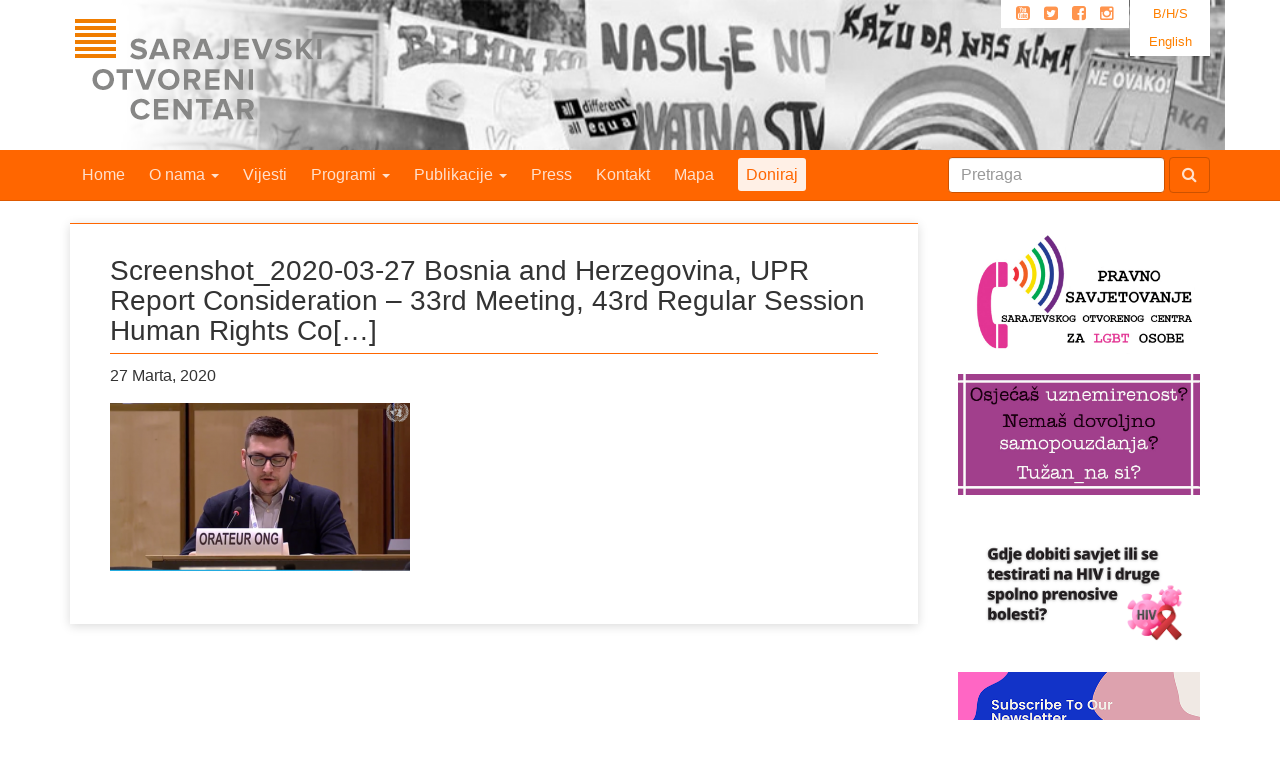

--- FILE ---
content_type: text/html; charset=UTF-8
request_url: https://soc.ba/rasim-ibrahimagic-govorio-o-stanju-prava-lgbti-osoba-u-bih-u-vijecu-za-ljudska-prava-un-a/screenshot_2020-03-27-bosnia-and-herzegovina-upr-report-consideration-33rd-meeting-43rd-regular-session-human-rights-co/
body_size: 11791
content:

<!doctype html>
<html class="no-js" lang="bs-BA">
  <head>
    <meta charset="utf-8">
    <meta http-equiv="x-ua-compatible" content="ie=edge">
    <meta name="viewport" content="width=device-width, initial-scale=1">
    <link rel="alternate" type="application/rss+xml" title="Sarajevski Otvoreni Centar Feed" href="https://soc.ba/feed/">
    <title>Screenshot_2020-03-27 Bosnia and Herzegovina, UPR Report Consideration &#8211; 33rd Meeting, 43rd Regular Session Human Rights Co[&#8230;] &#8211; Sarajevski Otvoreni Centar</title>
<meta name='robots' content='max-image-preview:large' />
<link rel="alternate" hreflang="bs-ba" href="https://soc.ba/rasim-ibrahimagic-govorio-o-stanju-prava-lgbti-osoba-u-bih-u-vijecu-za-ljudska-prava-un-a/screenshot_2020-03-27-bosnia-and-herzegovina-upr-report-consideration-33rd-meeting-43rd-regular-session-human-rights-co/" />
<link rel="alternate" hreflang="en-us" href="https://soc.ba/en/screenshot_2020-03-27-bosnia-and-herzegovina-upr-report-consideration-33rd-meeting-43rd-regular-session-human-rights-co-2/" />
<link rel="alternate" hreflang="x-default" href="https://soc.ba/rasim-ibrahimagic-govorio-o-stanju-prava-lgbti-osoba-u-bih-u-vijecu-za-ljudska-prava-un-a/screenshot_2020-03-27-bosnia-and-herzegovina-upr-report-consideration-33rd-meeting-43rd-regular-session-human-rights-co/" />
<link rel='dns-prefetch' href='//stats.wp.com' />
		<!-- This site uses the Google Analytics by MonsterInsights plugin v9.11.1 - Using Analytics tracking - https://www.monsterinsights.com/ -->
							<script src="//www.googletagmanager.com/gtag/js?id=G-FSWCTPLDHL"  data-cfasync="false" data-wpfc-render="false" type="text/javascript" async></script>
			<script data-cfasync="false" data-wpfc-render="false" type="text/javascript">
				var mi_version = '9.11.1';
				var mi_track_user = true;
				var mi_no_track_reason = '';
								var MonsterInsightsDefaultLocations = {"page_location":"https:\/\/soc.ba\/rasim-ibrahimagic-govorio-o-stanju-prava-lgbti-osoba-u-bih-u-vijecu-za-ljudska-prava-un-a\/screenshot_2020-03-27-bosnia-and-herzegovina-upr-report-consideration-33rd-meeting-43rd-regular-session-human-rights-co\/"};
								if ( typeof MonsterInsightsPrivacyGuardFilter === 'function' ) {
					var MonsterInsightsLocations = (typeof MonsterInsightsExcludeQuery === 'object') ? MonsterInsightsPrivacyGuardFilter( MonsterInsightsExcludeQuery ) : MonsterInsightsPrivacyGuardFilter( MonsterInsightsDefaultLocations );
				} else {
					var MonsterInsightsLocations = (typeof MonsterInsightsExcludeQuery === 'object') ? MonsterInsightsExcludeQuery : MonsterInsightsDefaultLocations;
				}

								var disableStrs = [
										'ga-disable-G-FSWCTPLDHL',
									];

				/* Function to detect opted out users */
				function __gtagTrackerIsOptedOut() {
					for (var index = 0; index < disableStrs.length; index++) {
						if (document.cookie.indexOf(disableStrs[index] + '=true') > -1) {
							return true;
						}
					}

					return false;
				}

				/* Disable tracking if the opt-out cookie exists. */
				if (__gtagTrackerIsOptedOut()) {
					for (var index = 0; index < disableStrs.length; index++) {
						window[disableStrs[index]] = true;
					}
				}

				/* Opt-out function */
				function __gtagTrackerOptout() {
					for (var index = 0; index < disableStrs.length; index++) {
						document.cookie = disableStrs[index] + '=true; expires=Thu, 31 Dec 2099 23:59:59 UTC; path=/';
						window[disableStrs[index]] = true;
					}
				}

				if ('undefined' === typeof gaOptout) {
					function gaOptout() {
						__gtagTrackerOptout();
					}
				}
								window.dataLayer = window.dataLayer || [];

				window.MonsterInsightsDualTracker = {
					helpers: {},
					trackers: {},
				};
				if (mi_track_user) {
					function __gtagDataLayer() {
						dataLayer.push(arguments);
					}

					function __gtagTracker(type, name, parameters) {
						if (!parameters) {
							parameters = {};
						}

						if (parameters.send_to) {
							__gtagDataLayer.apply(null, arguments);
							return;
						}

						if (type === 'event') {
														parameters.send_to = monsterinsights_frontend.v4_id;
							var hookName = name;
							if (typeof parameters['event_category'] !== 'undefined') {
								hookName = parameters['event_category'] + ':' + name;
							}

							if (typeof MonsterInsightsDualTracker.trackers[hookName] !== 'undefined') {
								MonsterInsightsDualTracker.trackers[hookName](parameters);
							} else {
								__gtagDataLayer('event', name, parameters);
							}
							
						} else {
							__gtagDataLayer.apply(null, arguments);
						}
					}

					__gtagTracker('js', new Date());
					__gtagTracker('set', {
						'developer_id.dZGIzZG': true,
											});
					if ( MonsterInsightsLocations.page_location ) {
						__gtagTracker('set', MonsterInsightsLocations);
					}
										__gtagTracker('config', 'G-FSWCTPLDHL', {"forceSSL":"true"} );
										window.gtag = __gtagTracker;										(function () {
						/* https://developers.google.com/analytics/devguides/collection/analyticsjs/ */
						/* ga and __gaTracker compatibility shim. */
						var noopfn = function () {
							return null;
						};
						var newtracker = function () {
							return new Tracker();
						};
						var Tracker = function () {
							return null;
						};
						var p = Tracker.prototype;
						p.get = noopfn;
						p.set = noopfn;
						p.send = function () {
							var args = Array.prototype.slice.call(arguments);
							args.unshift('send');
							__gaTracker.apply(null, args);
						};
						var __gaTracker = function () {
							var len = arguments.length;
							if (len === 0) {
								return;
							}
							var f = arguments[len - 1];
							if (typeof f !== 'object' || f === null || typeof f.hitCallback !== 'function') {
								if ('send' === arguments[0]) {
									var hitConverted, hitObject = false, action;
									if ('event' === arguments[1]) {
										if ('undefined' !== typeof arguments[3]) {
											hitObject = {
												'eventAction': arguments[3],
												'eventCategory': arguments[2],
												'eventLabel': arguments[4],
												'value': arguments[5] ? arguments[5] : 1,
											}
										}
									}
									if ('pageview' === arguments[1]) {
										if ('undefined' !== typeof arguments[2]) {
											hitObject = {
												'eventAction': 'page_view',
												'page_path': arguments[2],
											}
										}
									}
									if (typeof arguments[2] === 'object') {
										hitObject = arguments[2];
									}
									if (typeof arguments[5] === 'object') {
										Object.assign(hitObject, arguments[5]);
									}
									if ('undefined' !== typeof arguments[1].hitType) {
										hitObject = arguments[1];
										if ('pageview' === hitObject.hitType) {
											hitObject.eventAction = 'page_view';
										}
									}
									if (hitObject) {
										action = 'timing' === arguments[1].hitType ? 'timing_complete' : hitObject.eventAction;
										hitConverted = mapArgs(hitObject);
										__gtagTracker('event', action, hitConverted);
									}
								}
								return;
							}

							function mapArgs(args) {
								var arg, hit = {};
								var gaMap = {
									'eventCategory': 'event_category',
									'eventAction': 'event_action',
									'eventLabel': 'event_label',
									'eventValue': 'event_value',
									'nonInteraction': 'non_interaction',
									'timingCategory': 'event_category',
									'timingVar': 'name',
									'timingValue': 'value',
									'timingLabel': 'event_label',
									'page': 'page_path',
									'location': 'page_location',
									'title': 'page_title',
									'referrer' : 'page_referrer',
								};
								for (arg in args) {
																		if (!(!args.hasOwnProperty(arg) || !gaMap.hasOwnProperty(arg))) {
										hit[gaMap[arg]] = args[arg];
									} else {
										hit[arg] = args[arg];
									}
								}
								return hit;
							}

							try {
								f.hitCallback();
							} catch (ex) {
							}
						};
						__gaTracker.create = newtracker;
						__gaTracker.getByName = newtracker;
						__gaTracker.getAll = function () {
							return [];
						};
						__gaTracker.remove = noopfn;
						__gaTracker.loaded = true;
						window['__gaTracker'] = __gaTracker;
					})();
									} else {
										console.log("");
					(function () {
						function __gtagTracker() {
							return null;
						}

						window['__gtagTracker'] = __gtagTracker;
						window['gtag'] = __gtagTracker;
					})();
									}
			</script>
							<!-- / Google Analytics by MonsterInsights -->
		<script type="text/javascript">
/* <![CDATA[ */
window._wpemojiSettings = {"baseUrl":"https:\/\/s.w.org\/images\/core\/emoji\/15.0.3\/72x72\/","ext":".png","svgUrl":"https:\/\/s.w.org\/images\/core\/emoji\/15.0.3\/svg\/","svgExt":".svg","source":{"concatemoji":"https:\/\/soc.ba\/site\/wp-includes\/js\/wp-emoji-release.min.js?ver=6.6.4"}};
/*! This file is auto-generated */
!function(i,n){var o,s,e;function c(e){try{var t={supportTests:e,timestamp:(new Date).valueOf()};sessionStorage.setItem(o,JSON.stringify(t))}catch(e){}}function p(e,t,n){e.clearRect(0,0,e.canvas.width,e.canvas.height),e.fillText(t,0,0);var t=new Uint32Array(e.getImageData(0,0,e.canvas.width,e.canvas.height).data),r=(e.clearRect(0,0,e.canvas.width,e.canvas.height),e.fillText(n,0,0),new Uint32Array(e.getImageData(0,0,e.canvas.width,e.canvas.height).data));return t.every(function(e,t){return e===r[t]})}function u(e,t,n){switch(t){case"flag":return n(e,"\ud83c\udff3\ufe0f\u200d\u26a7\ufe0f","\ud83c\udff3\ufe0f\u200b\u26a7\ufe0f")?!1:!n(e,"\ud83c\uddfa\ud83c\uddf3","\ud83c\uddfa\u200b\ud83c\uddf3")&&!n(e,"\ud83c\udff4\udb40\udc67\udb40\udc62\udb40\udc65\udb40\udc6e\udb40\udc67\udb40\udc7f","\ud83c\udff4\u200b\udb40\udc67\u200b\udb40\udc62\u200b\udb40\udc65\u200b\udb40\udc6e\u200b\udb40\udc67\u200b\udb40\udc7f");case"emoji":return!n(e,"\ud83d\udc26\u200d\u2b1b","\ud83d\udc26\u200b\u2b1b")}return!1}function f(e,t,n){var r="undefined"!=typeof WorkerGlobalScope&&self instanceof WorkerGlobalScope?new OffscreenCanvas(300,150):i.createElement("canvas"),a=r.getContext("2d",{willReadFrequently:!0}),o=(a.textBaseline="top",a.font="600 32px Arial",{});return e.forEach(function(e){o[e]=t(a,e,n)}),o}function t(e){var t=i.createElement("script");t.src=e,t.defer=!0,i.head.appendChild(t)}"undefined"!=typeof Promise&&(o="wpEmojiSettingsSupports",s=["flag","emoji"],n.supports={everything:!0,everythingExceptFlag:!0},e=new Promise(function(e){i.addEventListener("DOMContentLoaded",e,{once:!0})}),new Promise(function(t){var n=function(){try{var e=JSON.parse(sessionStorage.getItem(o));if("object"==typeof e&&"number"==typeof e.timestamp&&(new Date).valueOf()<e.timestamp+604800&&"object"==typeof e.supportTests)return e.supportTests}catch(e){}return null}();if(!n){if("undefined"!=typeof Worker&&"undefined"!=typeof OffscreenCanvas&&"undefined"!=typeof URL&&URL.createObjectURL&&"undefined"!=typeof Blob)try{var e="postMessage("+f.toString()+"("+[JSON.stringify(s),u.toString(),p.toString()].join(",")+"));",r=new Blob([e],{type:"text/javascript"}),a=new Worker(URL.createObjectURL(r),{name:"wpTestEmojiSupports"});return void(a.onmessage=function(e){c(n=e.data),a.terminate(),t(n)})}catch(e){}c(n=f(s,u,p))}t(n)}).then(function(e){for(var t in e)n.supports[t]=e[t],n.supports.everything=n.supports.everything&&n.supports[t],"flag"!==t&&(n.supports.everythingExceptFlag=n.supports.everythingExceptFlag&&n.supports[t]);n.supports.everythingExceptFlag=n.supports.everythingExceptFlag&&!n.supports.flag,n.DOMReady=!1,n.readyCallback=function(){n.DOMReady=!0}}).then(function(){return e}).then(function(){var e;n.supports.everything||(n.readyCallback(),(e=n.source||{}).concatemoji?t(e.concatemoji):e.wpemoji&&e.twemoji&&(t(e.twemoji),t(e.wpemoji)))}))}((window,document),window._wpemojiSettings);
/* ]]> */
</script>
<style id='wp-emoji-styles-inline-css' type='text/css'>

	img.wp-smiley, img.emoji {
		display: inline !important;
		border: none !important;
		box-shadow: none !important;
		height: 1em !important;
		width: 1em !important;
		margin: 0 0.07em !important;
		vertical-align: -0.1em !important;
		background: none !important;
		padding: 0 !important;
	}
</style>
<link rel='stylesheet' id='wp-block-library-css' href='https://soc.ba/site/wp-includes/css/dist/block-library/style.min.css?ver=6.6.4' type='text/css' media='all' />
<link rel='stylesheet' id='mediaelement-css' href='https://soc.ba/site/wp-includes/js/mediaelement/mediaelementplayer-legacy.min.css?ver=4.2.17' type='text/css' media='all' />
<link rel='stylesheet' id='wp-mediaelement-css' href='https://soc.ba/site/wp-includes/js/mediaelement/wp-mediaelement.min.css?ver=6.6.4' type='text/css' media='all' />
<style id='jetpack-sharing-buttons-style-inline-css' type='text/css'>
.jetpack-sharing-buttons__services-list{display:flex;flex-direction:row;flex-wrap:wrap;gap:0;list-style-type:none;margin:5px;padding:0}.jetpack-sharing-buttons__services-list.has-small-icon-size{font-size:12px}.jetpack-sharing-buttons__services-list.has-normal-icon-size{font-size:16px}.jetpack-sharing-buttons__services-list.has-large-icon-size{font-size:24px}.jetpack-sharing-buttons__services-list.has-huge-icon-size{font-size:36px}@media print{.jetpack-sharing-buttons__services-list{display:none!important}}.editor-styles-wrapper .wp-block-jetpack-sharing-buttons{gap:0;padding-inline-start:0}ul.jetpack-sharing-buttons__services-list.has-background{padding:1.25em 2.375em}
</style>
<style id='classic-theme-styles-inline-css' type='text/css'>
/*! This file is auto-generated */
.wp-block-button__link{color:#fff;background-color:#32373c;border-radius:9999px;box-shadow:none;text-decoration:none;padding:calc(.667em + 2px) calc(1.333em + 2px);font-size:1.125em}.wp-block-file__button{background:#32373c;color:#fff;text-decoration:none}
</style>
<style id='global-styles-inline-css' type='text/css'>
:root{--wp--preset--aspect-ratio--square: 1;--wp--preset--aspect-ratio--4-3: 4/3;--wp--preset--aspect-ratio--3-4: 3/4;--wp--preset--aspect-ratio--3-2: 3/2;--wp--preset--aspect-ratio--2-3: 2/3;--wp--preset--aspect-ratio--16-9: 16/9;--wp--preset--aspect-ratio--9-16: 9/16;--wp--preset--color--black: #000000;--wp--preset--color--cyan-bluish-gray: #abb8c3;--wp--preset--color--white: #ffffff;--wp--preset--color--pale-pink: #f78da7;--wp--preset--color--vivid-red: #cf2e2e;--wp--preset--color--luminous-vivid-orange: #ff6900;--wp--preset--color--luminous-vivid-amber: #fcb900;--wp--preset--color--light-green-cyan: #7bdcb5;--wp--preset--color--vivid-green-cyan: #00d084;--wp--preset--color--pale-cyan-blue: #8ed1fc;--wp--preset--color--vivid-cyan-blue: #0693e3;--wp--preset--color--vivid-purple: #9b51e0;--wp--preset--gradient--vivid-cyan-blue-to-vivid-purple: linear-gradient(135deg,rgba(6,147,227,1) 0%,rgb(155,81,224) 100%);--wp--preset--gradient--light-green-cyan-to-vivid-green-cyan: linear-gradient(135deg,rgb(122,220,180) 0%,rgb(0,208,130) 100%);--wp--preset--gradient--luminous-vivid-amber-to-luminous-vivid-orange: linear-gradient(135deg,rgba(252,185,0,1) 0%,rgba(255,105,0,1) 100%);--wp--preset--gradient--luminous-vivid-orange-to-vivid-red: linear-gradient(135deg,rgba(255,105,0,1) 0%,rgb(207,46,46) 100%);--wp--preset--gradient--very-light-gray-to-cyan-bluish-gray: linear-gradient(135deg,rgb(238,238,238) 0%,rgb(169,184,195) 100%);--wp--preset--gradient--cool-to-warm-spectrum: linear-gradient(135deg,rgb(74,234,220) 0%,rgb(151,120,209) 20%,rgb(207,42,186) 40%,rgb(238,44,130) 60%,rgb(251,105,98) 80%,rgb(254,248,76) 100%);--wp--preset--gradient--blush-light-purple: linear-gradient(135deg,rgb(255,206,236) 0%,rgb(152,150,240) 100%);--wp--preset--gradient--blush-bordeaux: linear-gradient(135deg,rgb(254,205,165) 0%,rgb(254,45,45) 50%,rgb(107,0,62) 100%);--wp--preset--gradient--luminous-dusk: linear-gradient(135deg,rgb(255,203,112) 0%,rgb(199,81,192) 50%,rgb(65,88,208) 100%);--wp--preset--gradient--pale-ocean: linear-gradient(135deg,rgb(255,245,203) 0%,rgb(182,227,212) 50%,rgb(51,167,181) 100%);--wp--preset--gradient--electric-grass: linear-gradient(135deg,rgb(202,248,128) 0%,rgb(113,206,126) 100%);--wp--preset--gradient--midnight: linear-gradient(135deg,rgb(2,3,129) 0%,rgb(40,116,252) 100%);--wp--preset--font-size--small: 13px;--wp--preset--font-size--medium: 20px;--wp--preset--font-size--large: 36px;--wp--preset--font-size--x-large: 42px;--wp--preset--spacing--20: 0.44rem;--wp--preset--spacing--30: 0.67rem;--wp--preset--spacing--40: 1rem;--wp--preset--spacing--50: 1.5rem;--wp--preset--spacing--60: 2.25rem;--wp--preset--spacing--70: 3.38rem;--wp--preset--spacing--80: 5.06rem;--wp--preset--shadow--natural: 6px 6px 9px rgba(0, 0, 0, 0.2);--wp--preset--shadow--deep: 12px 12px 50px rgba(0, 0, 0, 0.4);--wp--preset--shadow--sharp: 6px 6px 0px rgba(0, 0, 0, 0.2);--wp--preset--shadow--outlined: 6px 6px 0px -3px rgba(255, 255, 255, 1), 6px 6px rgba(0, 0, 0, 1);--wp--preset--shadow--crisp: 6px 6px 0px rgba(0, 0, 0, 1);}:where(.is-layout-flex){gap: 0.5em;}:where(.is-layout-grid){gap: 0.5em;}body .is-layout-flex{display: flex;}.is-layout-flex{flex-wrap: wrap;align-items: center;}.is-layout-flex > :is(*, div){margin: 0;}body .is-layout-grid{display: grid;}.is-layout-grid > :is(*, div){margin: 0;}:where(.wp-block-columns.is-layout-flex){gap: 2em;}:where(.wp-block-columns.is-layout-grid){gap: 2em;}:where(.wp-block-post-template.is-layout-flex){gap: 1.25em;}:where(.wp-block-post-template.is-layout-grid){gap: 1.25em;}.has-black-color{color: var(--wp--preset--color--black) !important;}.has-cyan-bluish-gray-color{color: var(--wp--preset--color--cyan-bluish-gray) !important;}.has-white-color{color: var(--wp--preset--color--white) !important;}.has-pale-pink-color{color: var(--wp--preset--color--pale-pink) !important;}.has-vivid-red-color{color: var(--wp--preset--color--vivid-red) !important;}.has-luminous-vivid-orange-color{color: var(--wp--preset--color--luminous-vivid-orange) !important;}.has-luminous-vivid-amber-color{color: var(--wp--preset--color--luminous-vivid-amber) !important;}.has-light-green-cyan-color{color: var(--wp--preset--color--light-green-cyan) !important;}.has-vivid-green-cyan-color{color: var(--wp--preset--color--vivid-green-cyan) !important;}.has-pale-cyan-blue-color{color: var(--wp--preset--color--pale-cyan-blue) !important;}.has-vivid-cyan-blue-color{color: var(--wp--preset--color--vivid-cyan-blue) !important;}.has-vivid-purple-color{color: var(--wp--preset--color--vivid-purple) !important;}.has-black-background-color{background-color: var(--wp--preset--color--black) !important;}.has-cyan-bluish-gray-background-color{background-color: var(--wp--preset--color--cyan-bluish-gray) !important;}.has-white-background-color{background-color: var(--wp--preset--color--white) !important;}.has-pale-pink-background-color{background-color: var(--wp--preset--color--pale-pink) !important;}.has-vivid-red-background-color{background-color: var(--wp--preset--color--vivid-red) !important;}.has-luminous-vivid-orange-background-color{background-color: var(--wp--preset--color--luminous-vivid-orange) !important;}.has-luminous-vivid-amber-background-color{background-color: var(--wp--preset--color--luminous-vivid-amber) !important;}.has-light-green-cyan-background-color{background-color: var(--wp--preset--color--light-green-cyan) !important;}.has-vivid-green-cyan-background-color{background-color: var(--wp--preset--color--vivid-green-cyan) !important;}.has-pale-cyan-blue-background-color{background-color: var(--wp--preset--color--pale-cyan-blue) !important;}.has-vivid-cyan-blue-background-color{background-color: var(--wp--preset--color--vivid-cyan-blue) !important;}.has-vivid-purple-background-color{background-color: var(--wp--preset--color--vivid-purple) !important;}.has-black-border-color{border-color: var(--wp--preset--color--black) !important;}.has-cyan-bluish-gray-border-color{border-color: var(--wp--preset--color--cyan-bluish-gray) !important;}.has-white-border-color{border-color: var(--wp--preset--color--white) !important;}.has-pale-pink-border-color{border-color: var(--wp--preset--color--pale-pink) !important;}.has-vivid-red-border-color{border-color: var(--wp--preset--color--vivid-red) !important;}.has-luminous-vivid-orange-border-color{border-color: var(--wp--preset--color--luminous-vivid-orange) !important;}.has-luminous-vivid-amber-border-color{border-color: var(--wp--preset--color--luminous-vivid-amber) !important;}.has-light-green-cyan-border-color{border-color: var(--wp--preset--color--light-green-cyan) !important;}.has-vivid-green-cyan-border-color{border-color: var(--wp--preset--color--vivid-green-cyan) !important;}.has-pale-cyan-blue-border-color{border-color: var(--wp--preset--color--pale-cyan-blue) !important;}.has-vivid-cyan-blue-border-color{border-color: var(--wp--preset--color--vivid-cyan-blue) !important;}.has-vivid-purple-border-color{border-color: var(--wp--preset--color--vivid-purple) !important;}.has-vivid-cyan-blue-to-vivid-purple-gradient-background{background: var(--wp--preset--gradient--vivid-cyan-blue-to-vivid-purple) !important;}.has-light-green-cyan-to-vivid-green-cyan-gradient-background{background: var(--wp--preset--gradient--light-green-cyan-to-vivid-green-cyan) !important;}.has-luminous-vivid-amber-to-luminous-vivid-orange-gradient-background{background: var(--wp--preset--gradient--luminous-vivid-amber-to-luminous-vivid-orange) !important;}.has-luminous-vivid-orange-to-vivid-red-gradient-background{background: var(--wp--preset--gradient--luminous-vivid-orange-to-vivid-red) !important;}.has-very-light-gray-to-cyan-bluish-gray-gradient-background{background: var(--wp--preset--gradient--very-light-gray-to-cyan-bluish-gray) !important;}.has-cool-to-warm-spectrum-gradient-background{background: var(--wp--preset--gradient--cool-to-warm-spectrum) !important;}.has-blush-light-purple-gradient-background{background: var(--wp--preset--gradient--blush-light-purple) !important;}.has-blush-bordeaux-gradient-background{background: var(--wp--preset--gradient--blush-bordeaux) !important;}.has-luminous-dusk-gradient-background{background: var(--wp--preset--gradient--luminous-dusk) !important;}.has-pale-ocean-gradient-background{background: var(--wp--preset--gradient--pale-ocean) !important;}.has-electric-grass-gradient-background{background: var(--wp--preset--gradient--electric-grass) !important;}.has-midnight-gradient-background{background: var(--wp--preset--gradient--midnight) !important;}.has-small-font-size{font-size: var(--wp--preset--font-size--small) !important;}.has-medium-font-size{font-size: var(--wp--preset--font-size--medium) !important;}.has-large-font-size{font-size: var(--wp--preset--font-size--large) !important;}.has-x-large-font-size{font-size: var(--wp--preset--font-size--x-large) !important;}
:where(.wp-block-post-template.is-layout-flex){gap: 1.25em;}:where(.wp-block-post-template.is-layout-grid){gap: 1.25em;}
:where(.wp-block-columns.is-layout-flex){gap: 2em;}:where(.wp-block-columns.is-layout-grid){gap: 2em;}
:root :where(.wp-block-pullquote){font-size: 1.5em;line-height: 1.6;}
</style>
<link rel='stylesheet' id='cdb-style-css' href='https://soc.ba/site/wp-content/plugins/bezbeli-download-popup/styles/cdb-frontend.css?ver=6.6.4' type='text/css' media='all' />
<style id='jetpack_facebook_likebox-inline-css' type='text/css'>
.widget_facebook_likebox {
	overflow: hidden;
}

</style>
<link rel='stylesheet' id='sage_css-css' href='https://soc.ba/site/wp-content/themes/sage/dist/styles/main.css' type='text/css' media='all' />
<link rel='stylesheet' id='jetpack_css-css' href='https://soc.ba/site/wp-content/plugins/jetpack/css/jetpack.css?ver=13.6.1' type='text/css' media='all' />
<script type="text/javascript" src="https://soc.ba/site/wp-content/plugins/google-analytics-for-wordpress/assets/js/frontend-gtag.min.js?ver=9.11.1" id="monsterinsights-frontend-script-js" async="async" data-wp-strategy="async"></script>
<script data-cfasync="false" data-wpfc-render="false" type="text/javascript" id='monsterinsights-frontend-script-js-extra'>/* <![CDATA[ */
var monsterinsights_frontend = {"js_events_tracking":"true","download_extensions":"doc,pdf,ppt,zip,xls,docx,pptx,xlsx","inbound_paths":"[]","home_url":"https:\/\/soc.ba","hash_tracking":"false","v4_id":"G-FSWCTPLDHL"};/* ]]> */
</script>
<link rel="https://api.w.org/" href="https://soc.ba/wp-json/" /><link rel="alternate" title="JSON" type="application/json" href="https://soc.ba/wp-json/wp/v2/media/23258" /><link rel="EditURI" type="application/rsd+xml" title="RSD" href="https://soc.ba/site/xmlrpc.php?rsd" />
<meta name="generator" content="WordPress 6.6.4" />
<link rel='shortlink' href='https://soc.ba/?p=23258' />
<link rel="alternate" title="oEmbed (JSON)" type="application/json+oembed" href="https://soc.ba/wp-json/oembed/1.0/embed?url=https%3A%2F%2Fsoc.ba%2Frasim-ibrahimagic-govorio-o-stanju-prava-lgbti-osoba-u-bih-u-vijecu-za-ljudska-prava-un-a%2Fscreenshot_2020-03-27-bosnia-and-herzegovina-upr-report-consideration-33rd-meeting-43rd-regular-session-human-rights-co%2F" />
<link rel="alternate" title="oEmbed (XML)" type="text/xml+oembed" href="https://soc.ba/wp-json/oembed/1.0/embed?url=https%3A%2F%2Fsoc.ba%2Frasim-ibrahimagic-govorio-o-stanju-prava-lgbti-osoba-u-bih-u-vijecu-za-ljudska-prava-un-a%2Fscreenshot_2020-03-27-bosnia-and-herzegovina-upr-report-consideration-33rd-meeting-43rd-regular-session-human-rights-co%2F&#038;format=xml" />
<meta name="generator" content="WPML ver:4.6.11 stt:6,1;" />
	<style>img#wpstats{display:none}</style>
		  </head>
  <body class="attachment attachment-template-default single single-attachment postid-23258 attachmentid-23258 attachment-png screenshot_2020-03-27-bosnia-and-herzegovina-upr-report-consideration-33rd-meeting-43rd-regular-session-human-rights-co sidebar-primary">
    <!--[if lt IE 9]>
      <div class="alert alert-warning">
        You are using an <strong>outdated</strong> browser. Please <a href="http://browsehappy.com/">upgrade your browser</a> to improve your experience.      </div>
    <![endif]-->
    
<div id="header" class="container">
	
<div class="lang_sel_list_vertical wpml-ls-statics-shortcode_actions wpml-ls wpml-ls-legacy-list-vertical" id="lang_sel_list">
	<ul>

					<li class="icl-bs wpml-ls-slot-shortcode_actions wpml-ls-item wpml-ls-item-bs wpml-ls-current-language wpml-ls-first-item wpml-ls-item-legacy-list-vertical">
				<a href="https://soc.ba/rasim-ibrahimagic-govorio-o-stanju-prava-lgbti-osoba-u-bih-u-vijecu-za-ljudska-prava-un-a/screenshot_2020-03-27-bosnia-and-herzegovina-upr-report-consideration-33rd-meeting-43rd-regular-session-human-rights-co/" class="wpml-ls-link">
                    <span class="wpml-ls-native icl_lang_sel_native">B/H/S</span></a>
			</li>
					<li class="icl-en wpml-ls-slot-shortcode_actions wpml-ls-item wpml-ls-item-en wpml-ls-last-item wpml-ls-item-legacy-list-vertical">
				<a href="https://soc.ba/en/screenshot_2020-03-27-bosnia-and-herzegovina-upr-report-consideration-33rd-meeting-43rd-regular-session-human-rights-co-2/" class="wpml-ls-link">
                    <span class="wpml-ls-native icl_lang_sel_native" lang="en">English</span></a>
			</li>
		
	</ul>
</div>
	<ul id="top-social-links" class="pull-right hidden-sm hidden-xs">
	<li class="social-icons">
		<a class="youTubeIco" href="https://www.youtube.com/channel/UCLFqo2VFzmPf7eZ1dU8AcJw" title="Youtube"><i class="fa fa-youtube-square"></i></a>
		<a class="twitterIco" href="https://twitter.com/#!/soc_sarajevo" title="Twitter"><i class="fa fa-twitter-square"></i></a>
		<a class="facebookIco" href="https://www.facebook.com/sarajevskiotvoreni.centar" title="Facebook"><i class="fa fa-facebook-square"></i></a>
		<a class="instagramIco" href="https://www.instagram.com/sarajevskiotvorenicentar" title="Instagram" ><i class="fa fa-instagram"></i></a>
	</li>
</ul>
  <h1 id="siteTitle_bs"><span><a href="https://soc.ba/" title="Sarajevski Otvoreni Centar" rel="home"></a></span></h1>
</div>
<style>
    a .nav-feature{
        padding: .5em .5em;
        background: hsla(0,100%,100%,.9);
        color: #FF6600;
        -webkit-border-radius: 3px;
        -moz-border-radius: 3px;
        border-radius: 3px;
    }
    a:hover .nav-feature{
        padding: .5em .5em;
        background: #FFF;
    }
    .icl_lang_sel_translated{
      display: none;
    }
</style>

<nav class="banner navbar navbar-default navbar-static-top"
     role="banner">
  <div class="container navigacija">
    <div class="navbar-header">
      <button class="navbar-toggle"
              type="button"
              data-toggle="collapse"
              data-target=".js-navbar-collapse">
        <span class="sr-only">Toggle navigation</span>
        <span class="icon-bar"></span>
        <span class="icon-bar"></span>
        <span class="icon-bar"></span>
      </button>
      <a class="navbar-brand hidden-md hidden-lg"
         href="https://soc.ba/">Sarajevski Otvoreni Centar</a>
    </div>
    <div class="collapse navbar-collapse js-navbar-collapse">
      <ul class="nav navbar-nav">
        <li><a href="https://soc.ba/">Home</a></li>
        <li class="dropdown">
          <a href="#"
             class="dropdown-toggle"
             data-toggle="dropdown"
             data-target="#">
            O nama <b class="caret"></b>
          </a>
          <ul class="dropdown-menu">
            <li><a href="https://soc.ba/o-nama/o-nama/">O nama</a></li>
            <li><a href="https://soc.ba/o-nama/soc-tim/">Tim</a></li>
            <li><a href="https://soc.ba/o-nama/partneri/">Partneri</a></li>
            <li><a href="https://soc.ba/o-nama/izvjestaji/">Izvještaji</a></li>
          </ul>
        </li>
        <li><a href="https://soc.ba/vijesti/">Vijesti</a></li>
        <li class="dropdown dropdown-large">
          <a href="#"
             class="dropdown-toggle"
             data-toggle="dropdown">
            Programi <b class="caret"></b>
          </a>
          <ul class="dropdown-menu dropdown-menu-large row">
            <li class="col-sm-4">
              <ul>
                <li class="dropdown-header">PRAVA LGBTI OSOBA</li>
                <li><a href="https://soc.ba/programi/lgbt/zagovaranje/">Zagovaranje</a>
                  <ul>
                    <li><a href="https://soc.ba/programi/lgbt/zagovaranje/zlocin-iz-mrznje/">Zločin iz mržnje</a></li>
                    <li><a href="https://soc.ba/programi/lgbt/zagovaranje/diskriminacija/">Diskriminacija</a></li>
                    <li><a href="https://soc.ba/programi/lgbt/zagovaranje/trans/">Trans*</a></li>
                    <li><a href="https://soc.ba/programi/lgbt/zagovaranje/zivotno-partnerstvo/">Životno partnerstvo</a></li>
                    <li><a href="https://soc.ba/programi/lgbt/zagovaranje/govor-mrznje/">Govor mržnje</a></li>
                    <li><a href="https://soc.ba/programi/lgbt/zagovaranje/interspolnost/">Interspolnost</a></li>
                  </ul>
                </li>
                <li><a href="https://soc.ba/programi/lgbt/obrazovanje/">Obrazovanje</a></li>
                <li><a href="https://soc.ba/programi/lgbt/mediji/">Mediji</a></li>
                <li><a href="https://soc.ba/programi/lgbt/kultura/">Kultura</a></li>
                <li><a href="https://soc.ba/programi/lgbt/pravno-savjetovanje-i-zastupanje/">Pravno savjetovanje i zastupanje</a></li>
                <li><a href="https://soc.ba/programi/lgbt/rad-sa-zajednicom/">Rad sa zajednicom</a>
                  <ul>
                    <li><a href="https://soc.ba/programi/lgbt/rad-sa-zajednicom/aktivnosti-za-zajednicu/">Aktivnosti za zajednicu</a></li>
                    <li><a href="https://soc.ba/programi/lgbt/rad-sa-zajednicom/savjetovanje/">Savjetovanje</a></li>
                    <li><a href="https://soc.ba/programi/lgbt/rad-sa-zajednicom/lgbt-ba/">Portal LGBTI.ba</a></li>
                  </ul>
                </li>
              </ul>
            </li>
            <li class="col-sm-4">
              <ul>
                <li class="dropdown-header">PRAVA ŽENA</li>
                <li><a href="https://soc.ba/programi/gender/zagovaranje/">Zagovaranje</a>
                  <ul>
                    <li><a href="https://soc.ba/programi/gender/zagovaranje/zenska-mreza-bih/">Ženska mreža BiH</a></li>
                    <li><a href="https://soc.ba/programi/gender/zagovaranje/politicka-participacija/">Politička participacija</a></li>
                    <li><a href="https://soc.ba/programi/gender/zagovaranje/cedaw/">CEDAW</a></li>
                    <li><a href="https://soc.ba/programi/gender/zagovaranje/javne-politike/">Javne politike</a></li>
                  </ul>
                </li>
                <li><a href="https://soc.ba/programi/gender/obrazovanje/">Obrazovanje</a>
                  <ul>
                    <li><a href="https://soc.ba/programi/gender/obrazovanje/feministicka-skola-zarana-papic/">Feministička škola Žarana Papić</a></li>
                    <li><a href="https://soc.ba/programi/gender/obrazovanje/akademija-ravnopravnosti/">Akademija ravnopravnosti</a></li>
                  </ul>
                </li>
                <li><a href="https://soc.ba/programi/gender/kultura/">Kultura</a>
                  <ul>
                    <li><a href="https://soc.ba/programi/gender/kultura/neko-je-rekao-feminizam/">Neko je rekao feminizam?</a></li>
                    <li><a href="https://soc.ba/programi/gender/kultura/biherstory/">BiHerStory</a></li>
                  </ul>
                </li>
              </ul>
            </li>
            <li class="col-sm-4">
              <ul>
                <li class="dropdown-header">SOCplus</li>
                <li><a href="https://soc.ba/programi/inicijativa-za-monitoring-evropskih-integracija-bih/">Inicijativa za monitoring evropskih integracija BIH</a></li>
                <li><a href="https://soc.ba/programi/zakon-o-zabrani-diskriminacije/">Zakon o zabrani diskriminacije</a></li>
                <li><a href="https://soc.ba/programi/strategija-za-borbu-protiv-diskriminacije/">Strategija za borbu protiv diskriminacije</a></li>
                <li><a href="https://soc.ba/programi/univerzalni-periodicni-pregled/">Univerzalni periodični pregled</a></li>
                <li><a href="https://soc.ba/programi/zakon-o-ombudsmenu-za-ljudska-prava-bih/">Zakon o ombudsmenu za ljudska prava BiH</a></li>
              </ul>
            </li>
          </ul>
        </li>
        <li class="dropdown">
          <a href="#"
             class="dropdown-toggle"
             data-toggle="dropdown"
             data-target="#">
            Publikacije <b class="caret"></b>
          </a>
          <ul class="dropdown-menu">
            <li><a href="https://soc.ba/publikacije/edicija-questioning/">Edicija Questioning</a></li>
            <li><a href="https://soc.ba/publikacije/edicija-ljudska-prava/">Edicija Ljudska prava</a></li>
            <li><a href="https://soc.ba/publikacije/edicija-bh-politika/">Edicija BH politika</a></li>
            <li><a href="https://soc.ba/publikacije/edicija-gender/">Edicija Gender</a></li>
            <li><a href="https://soc.ba/publikacije/human-rights-papers/">Human Rights Papers</a></li>
            <li><a href="https://soc.ba/publikacije/ostale-publikacije/">Ostale publikacije</a></li>
            <li><a href="https://soc.ba/publikacije/publikacije-partnera/">Publikacije partnera</a></li>
          </ul>
        </li>
        <li><a href="https://soc.ba/press/"
             class="drop">Press</a></li>
        <li><a href="https://soc.ba/kontaktiraje-nas/"
             class="drop">Kontakt</a></li>
             <li><a href="https://soc.ba/mapa/">Mapa</a></li>
        <li><a href="https://soc.ba/doniraj/"><span class="nav-feature">Doniraj</span></a></li>
        <li class="social-icons hidden-md hidden-lg">
	<a class="youTubeIco" href="https://www.youtube.com/channel/UCLFqo2VFzmPf7eZ1dU8AcJw" title="Youtube"><i class="fa fa-youtube-square"></i></a>
	<a class="soundCloudIco" href="https://soundcloud.com/sarajevo-open-centre" title="Soundcloud"><i class="fa fa-soundcloud"></i></a>
	<a class="twitterIco" href="https://twitter.com/#!/soc_sarajevo" title="Twitter"><i class="fa fa-twitter-square"></i></a>
	<a class="facebookIco" href="https://www.facebook.com/sarajevskiotvoreni.centar" title="Facebook"><i class="fa fa-facebook-square"></i></a>
	<a class="rssIco" href="https://soc.ba/feed/" title="RSS" ><i class="fa fa-rss-square"></i></a>
</li>
      </ul>
      <form class="navbar-form navbar-right"
            role="search"
            method="get"
            action="https://soc.ba/">
        <div class="form-group">
          <input type="search"
                 name="s"
                 value=""
                 class="form-control"
                 placeholder="Pretraga">
        </div>
        <button type="submit"
                class="btn btn-default hidden-xs hidden-sm"><i class="fa fa-search"></i></button>
      </form>
    </div><!-- /.nav-collapse -->
  </div>
</nav>



  </div>
</header>
    <div class="wrap container" role="document">
      <div class="content row">
                <main class="main" role="main">
          
<div class="article">
              <article>
    <h3 class="entry-title">Screenshot_2020-03-27 Bosnia and Herzegovina, UPR Report Consideration &#8211; 33rd Meeting, 43rd Regular Session Human Rights Co[&#8230;]</h3>
      <time class="updated" datetime="2020-03-27T15:20:00+01:00">27 Marta, 2020</time>      <p class="attachment"><img fetchpriority="high" decoding="async" width="300" height="170" src="https://soc.ba/site/wp-content/uploads/2020/03/Screenshot_2020-03-27-Bosnia-and-Herzegovina-UPR-Report-Consideration-33rd-Meeting-43rd-Regular-Session-Human-Rights-Co...-300x170.png" class="attachment-medium size-medium" alt="" srcset="https://soc.ba/site/wp-content/uploads/2020/03/Screenshot_2020-03-27-Bosnia-and-Herzegovina-UPR-Report-Consideration-33rd-Meeting-43rd-Regular-Session-Human-Rights-Co...-300x170.png 300w, https://soc.ba/site/wp-content/uploads/2020/03/Screenshot_2020-03-27-Bosnia-and-Herzegovina-UPR-Report-Consideration-33rd-Meeting-43rd-Regular-Session-Human-Rights-Co...-768x435.png 768w, https://soc.ba/site/wp-content/uploads/2020/03/Screenshot_2020-03-27-Bosnia-and-Herzegovina-UPR-Report-Consideration-33rd-Meeting-43rd-Regular-Session-Human-Rights-Co....png 843w" sizes="(max-width: 300px) 100vw, 300px" data-attachment-id="23258" data-permalink="https://soc.ba/rasim-ibrahimagic-govorio-o-stanju-prava-lgbti-osoba-u-bih-u-vijecu-za-ljudska-prava-un-a/screenshot_2020-03-27-bosnia-and-herzegovina-upr-report-consideration-33rd-meeting-43rd-regular-session-human-rights-co/" data-orig-file="https://soc.ba/site/wp-content/uploads/2020/03/Screenshot_2020-03-27-Bosnia-and-Herzegovina-UPR-Report-Consideration-33rd-Meeting-43rd-Regular-Session-Human-Rights-Co....png" data-orig-size="843,477" data-comments-opened="0" data-image-meta="{&quot;aperture&quot;:&quot;0&quot;,&quot;credit&quot;:&quot;&quot;,&quot;camera&quot;:&quot;&quot;,&quot;caption&quot;:&quot;&quot;,&quot;created_timestamp&quot;:&quot;0&quot;,&quot;copyright&quot;:&quot;&quot;,&quot;focal_length&quot;:&quot;0&quot;,&quot;iso&quot;:&quot;0&quot;,&quot;shutter_speed&quot;:&quot;0&quot;,&quot;title&quot;:&quot;&quot;,&quot;orientation&quot;:&quot;0&quot;}" data-image-title="Screenshot_2020-03-27 Bosnia and Herzegovina, UPR Report Consideration &#8211; 33rd Meeting, 43rd Regular Session Human Rights Co[&#8230;]" data-image-description="" data-image-caption="" data-medium-file="https://soc.ba/site/wp-content/uploads/2020/03/Screenshot_2020-03-27-Bosnia-and-Herzegovina-UPR-Report-Consideration-33rd-Meeting-43rd-Regular-Session-Human-Rights-Co...-300x170.png" data-large-file="https://soc.ba/site/wp-content/uploads/2020/03/Screenshot_2020-03-27-Bosnia-and-Herzegovina-UPR-Report-Consideration-33rd-Meeting-43rd-Regular-Session-Human-Rights-Co....png" tabindex="0" role="button" /></p>               </article>
    
    </div>
        </main><!-- /.main -->
                  <aside class="sidebar" role="complementary">
            
<style>
  #sidebar {
    display: flex;
    flex-direction: column;
    gap: 2rem;
    margin-bottom: 2rem;

    img {
      max-width: 100%;
      height: auto;
      display: block;
      filter: brightness(0.95);
      padding:0;
    }
  }

</style>

<aside id="sidebar">

  <a href="https://soc.ba/programi/lgbt/pravno-savjetovanje-i-zastupanje/">
    <img src="https://soc.ba/site/wp-content/themes/sage/dist/images/novopravnosavjetovanje.gif" alt="">
  </a>

  <a href="https://soc.ba/programi/lgbt/rad-sa-zajednicom/savjetovanje/">
    <img src="https://soc.ba/site/wp-content/themes/sage/dist/images/psiholosko-savjetovanje.gif" alt="">
  </a>

  <a href="https://soc.ba/spolno-prenosive-bolesti-sta-su-kako-se-prenose-i-gdje-se-testirati/">
    <img src="https://soc.ba/site/wp-content/themes/sage/dist/images/gdje-se-testirati-na-spolno-prenosive-bolesti.png" alt="">
  </a>

  <a target="_blank" href="https://soc.us12.list-manage.com/subscribe?u=8f68d8352fe29dc0c8551fc2f&id=a8158fbf7d">
    <img src="https://soc.ba/site/wp-content/themes/sage/dist/images/soc-newsletter-banner.png" alt="">
  </a>

  <a href="http://lgbt.ba/" target="_blank">
    <img src="https://soc.ba/site/wp-content/themes/sage/dist/images/lgbti-logo.svg" alt="">
  </a>

  <a href="http://eu-monitoring.ba/" target="_blank">
    <img src="https://soc.ba/site/wp-content/themes/sage/dist/images/logo_inicijative_bhs.png" alt="">
  </a>

  <a href="https://soc.ba/info-paket-za-medije-i-novinare-ke/">
    <img src="https://soc.ba/site/wp-content/uploads/2023/08/Informacije-za-medije.png" alt="">
  </a>

</aside>

          </aside><!-- /.sidebar -->
                      </div><!-- /.content -->
    </div><!-- /.wrap -->
    <footer class="content-info" role="contentinfo">
    <div class="container">

        <div class="row">
            <div class="col-xs-12">
            <div class="social-boxes clearfix">
            <div class="col-xs-12 col-sm-6" style="max-height: 450px; overflow: auto"><section class="widget twitter_timeline-3 widget_twitter_timeline"><a class="twitter-timeline" data-theme="light" data-border-color="#e8e8e8" data-tweet-limit="1" data-lang="BS" data-partner="jetpack" data-chrome="noheader nofooter noborders noscrollbar transparent" href="https://twitter.com/soc_sarajevo" href="https://twitter.com/soc_sarajevo">My Tweets</a></section></div>
            <div class="col-xs-12 col-sm-6"><section class="widget facebook-likebox-3 widget_facebook_likebox">		<div id="fb-root"></div>
		<div class="fb-page" data-href="https://www.facebook.com/sarajevskiotvoreni.centar" data-width="450"  data-height="432" data-hide-cover="false" data-show-facepile="true" data-tabs="false" data-hide-cta="false" data-small-header="false">
		<div class="fb-xfbml-parse-ignore"><blockquote cite="https://www.facebook.com/sarajevskiotvoreni.centar"><a href="https://www.facebook.com/sarajevskiotvoreni.centar"></a></blockquote></div>
		</div>
		</section></div>
            </div>
            </div>

            <div class="col-xs-12">
        <div id="site-info" class="clearfix">
            <a href="https://soc.ba/" title="Sarajevski Otvoreni Centar" rel="home"><strong>&copy; Sarajevski Otvoreni Centar 2015</strong></a><br />
            Sarajevo Open Centre (SOC) advocates the full respect of human rights and social inclusion of LGBTI people and women.<br />
            <a href="/cdn-cgi/l/email-protection#0a656c6c63696f4a79656924686b"><span class="__cf_email__" data-cfemail="2d424b4b444e486d5e424e034f4c">[email&#160;protected]</span></a>; <a href="https://soc.ba">www.soc.ba</a>
        </div><!-- #site-info -->
        </div>

        </div>

    </div><!-- .container -->
</footer>
<script data-cfasync="false" src="/cdn-cgi/scripts/5c5dd728/cloudflare-static/email-decode.min.js"></script><script type="text/javascript" src="https://soc.ba/site/wp-content/themes/sage/dist/scripts/jquery.js" id="jquery-js"></script>
<script type="text/javascript" id="cdb-front-script-js-extra">
/* <![CDATA[ */
var cdb = {"ajaxurl":"https:\/\/soc.ba\/site\/wp-admin\/admin-ajax.php","post_id":"23258","attachment_id":{"width":843,"height":477,"file":"2020\/03\/Screenshot_2020-03-27-Bosnia-and-Herzegovina-UPR-Report-Consideration-33rd-Meeting-43rd-Regular-Session-Human-Rights-Co....png","sizes":{"thumbnail":{"file":"Screenshot_2020-03-27-Bosnia-and-Herzegovina-UPR-Report-Consideration-33rd-Meeting-43rd-Regular-Session-Human-Rights-Co...-150x150.png","width":150,"height":150,"mime-type":"image\/png"},"medium":{"file":"Screenshot_2020-03-27-Bosnia-and-Herzegovina-UPR-Report-Consideration-33rd-Meeting-43rd-Regular-Session-Human-Rights-Co...-300x170.png","width":300,"height":170,"mime-type":"image\/png"},"medium_large":{"file":"Screenshot_2020-03-27-Bosnia-and-Herzegovina-UPR-Report-Consideration-33rd-Meeting-43rd-Regular-Session-Human-Rights-Co...-768x435.png","width":768,"height":435,"mime-type":"image\/png"},"home-thumb":{"file":"Screenshot_2020-03-27-Bosnia-and-Herzegovina-UPR-Report-Consideration-33rd-Meeting-43rd-Regular-Session-Human-Rights-Co...-300x200.png","width":300,"height":200,"mime-type":"image\/png"},"portrait":{"file":"Screenshot_2020-03-27-Bosnia-and-Herzegovina-UPR-Report-Consideration-33rd-Meeting-43rd-Regular-Session-Human-Rights-Co...-120x170.png","width":120,"height":170,"mime-type":"image\/png"}},"image_meta":{"aperture":"0","credit":"","camera":"","caption":"","created_timestamp":"0","copyright":"","focal_length":"0","iso":"0","shutter_speed":"0","title":"","orientation":"0","keywords":[]}},"nonce":"d28ae69511","upitnikTitle":"U koje svrhe \u0107ete koristiti publikaciju?","options":[{"id":1,"label":"Li\u010dno informisanje."},{"id":2,"label":"Edukacija i akademski rad (\u0161kola, fakultet, istra\u017eivanja, nau\u010dni tekstovi i sl.)"},{"id":3,"label":"Mediji (kreiranje medijskog sadr\u017eaja, medijski nastupi)"},{"id":4,"label":"Zagovaranje prema donosiocima odluka"},{"id":5,"label":"Pisanje izvje\u0161taja, publikacija, dokumenata, pripreme treninga i sl."}],"downloadButton":"Preuzmi","cancelButton":"Odustani"};
/* ]]> */
</script>
<script>window.jQuery || document.write('<script src="https://soc.ba/site/wp-content/themes/sage/dist/scripts/jquery.js"><\/script>')</script>
<script type="text/javascript" src="https://soc.ba/site/wp-content/plugins/bezbeli-download-popup/scripts/cdb-frontend.js?ver=1.6" id="cdb-front-script-js"></script>
<script type="text/javascript" id="jetpack-facebook-embed-js-extra">
/* <![CDATA[ */
var jpfbembed = {"appid":"249643311490","locale":"bs_BA"};
/* ]]> */
</script>
<script type="text/javascript" src="https://soc.ba/site/wp-content/plugins/jetpack/_inc/build/facebook-embed.min.js?ver=13.6.1" id="jetpack-facebook-embed-js"></script>
<script type="text/javascript" src="https://soc.ba/site/wp-content/plugins/jetpack/_inc/build/twitter-timeline.min.js?ver=4.0.0" id="jetpack-twitter-timeline-js"></script>
<script type="text/javascript" src="https://soc.ba/site/wp-content/themes/sage/dist/scripts/modernizr.js" id="modernizr-js"></script>
<script type="text/javascript" src="https://soc.ba/site/wp-content/themes/sage/dist/scripts/main.js" id="sage_js-js"></script>
<script type="text/javascript" src="https://stats.wp.com/e-202604.js" id="jetpack-stats-js" data-wp-strategy="defer"></script>
<script type="text/javascript" id="jetpack-stats-js-after">
/* <![CDATA[ */
_stq = window._stq || [];
_stq.push([ "view", JSON.parse("{\"v\":\"ext\",\"blog\":\"66473143\",\"post\":\"23258\",\"tz\":\"1\",\"srv\":\"soc.ba\",\"j\":\"1:13.6.1\"}") ]);
_stq.push([ "clickTrackerInit", "66473143", "23258" ]);
/* ]]> */
</script>
  <script defer src="https://static.cloudflareinsights.com/beacon.min.js/vcd15cbe7772f49c399c6a5babf22c1241717689176015" integrity="sha512-ZpsOmlRQV6y907TI0dKBHq9Md29nnaEIPlkf84rnaERnq6zvWvPUqr2ft8M1aS28oN72PdrCzSjY4U6VaAw1EQ==" data-cf-beacon='{"version":"2024.11.0","token":"88ef74e2cf20472f9177ce74cd9e3521","r":1,"server_timing":{"name":{"cfCacheStatus":true,"cfEdge":true,"cfExtPri":true,"cfL4":true,"cfOrigin":true,"cfSpeedBrain":true},"location_startswith":null}}' crossorigin="anonymous"></script>
</body>
</html>
